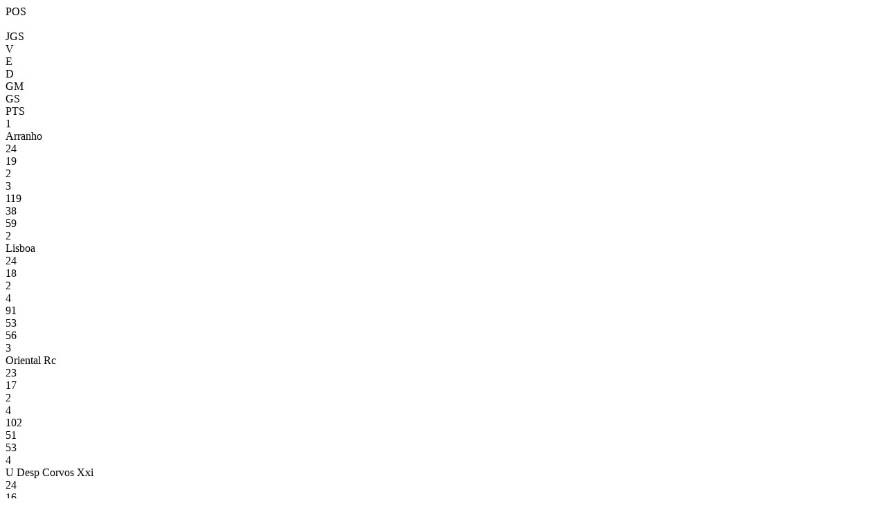

--- FILE ---
content_type: text/html; charset=utf-8
request_url: https://resultados.fpf.pt/Competition/GetClassificationAndMatchesByFixture?fixtureId=127773
body_size: 1005
content:
<div id="classification">
    <div class="game-header row no-gutters">
        <div class="col-md-1 col-sm-1 col-xs-1 text-center">POS</div>
        <div class="col-md-4 col-sm-4 col-xs-4">&nbsp;</div>
        <div class="col-md-1 col-sm-1 col-xs-1 text-center">JGS</div>
        <div class="col-md-1 col-sm-1 col-xs-1 text-center">V</div>
        <div class="col-md-1 col-sm-1 col-xs-1 text-center">E</div>
        <div class="col-md-1 col-sm-1 col-xs-1 text-center">D</div>
        <div class="col-md-1 col-sm-1 col-xs-1 text-center">GM</div>
        <div class="col-md-1 col-sm-1 col-xs-1 text-center">GS</div>
        <div class="col-md-1 col-sm-1 col-xs-1 text-center">PTS</div>
    </div>
<div class="game classification no-gutters ">
    <div class="col-md-1 col-sm-1 col-xs-1 text-left no-padding"><span>1</span></div>
    <div class="col-md-4 col-sm-4 col-xs-4 no-padding">Arranho</div>
    <div class="col-md-1 col-sm-1 col-xs-1 text-center no-padding">24</div>
    <div class="col-md-1 col-sm-1 col-xs-1 text-center no-padding">19</div>
    <div class="col-md-1 col-sm-1 col-xs-1 text-center no-padding">2</div>
    <div class="col-md-1 col-sm-1 col-xs-1 text-center no-padding">3</div>
    <div class="col-md-1 col-sm-1 col-xs-1 text-center no-padding">119</div>
    <div class="col-md-1 col-sm-1 col-xs-1 text-center no-padding">38</div>
    <div class="col-md-1 col-sm-1 col-xs-1 text-center no-padding">59</div>
</div><div class="game classification no-gutters ">
    <div class="col-md-1 col-sm-1 col-xs-1 text-left no-padding"><span>2</span></div>
    <div class="col-md-4 col-sm-4 col-xs-4 no-padding">Lisboa</div>
    <div class="col-md-1 col-sm-1 col-xs-1 text-center no-padding">24</div>
    <div class="col-md-1 col-sm-1 col-xs-1 text-center no-padding">18</div>
    <div class="col-md-1 col-sm-1 col-xs-1 text-center no-padding">2</div>
    <div class="col-md-1 col-sm-1 col-xs-1 text-center no-padding">4</div>
    <div class="col-md-1 col-sm-1 col-xs-1 text-center no-padding">91</div>
    <div class="col-md-1 col-sm-1 col-xs-1 text-center no-padding">53</div>
    <div class="col-md-1 col-sm-1 col-xs-1 text-center no-padding">56</div>
</div><div class="game classification no-gutters ">
    <div class="col-md-1 col-sm-1 col-xs-1 text-left no-padding"><span>3</span></div>
    <div class="col-md-4 col-sm-4 col-xs-4 no-padding">Oriental Rc</div>
    <div class="col-md-1 col-sm-1 col-xs-1 text-center no-padding">23</div>
    <div class="col-md-1 col-sm-1 col-xs-1 text-center no-padding">17</div>
    <div class="col-md-1 col-sm-1 col-xs-1 text-center no-padding">2</div>
    <div class="col-md-1 col-sm-1 col-xs-1 text-center no-padding">4</div>
    <div class="col-md-1 col-sm-1 col-xs-1 text-center no-padding">102</div>
    <div class="col-md-1 col-sm-1 col-xs-1 text-center no-padding">51</div>
    <div class="col-md-1 col-sm-1 col-xs-1 text-center no-padding">53</div>
</div><div class="game classification no-gutters ">
    <div class="col-md-1 col-sm-1 col-xs-1 text-left no-padding"><span>4</span></div>
    <div class="col-md-4 col-sm-4 col-xs-4 no-padding">U Desp Corvos Xxi</div>
    <div class="col-md-1 col-sm-1 col-xs-1 text-center no-padding">24</div>
    <div class="col-md-1 col-sm-1 col-xs-1 text-center no-padding">16</div>
    <div class="col-md-1 col-sm-1 col-xs-1 text-center no-padding">1</div>
    <div class="col-md-1 col-sm-1 col-xs-1 text-center no-padding">7</div>
    <div class="col-md-1 col-sm-1 col-xs-1 text-center no-padding">102</div>
    <div class="col-md-1 col-sm-1 col-xs-1 text-center no-padding">63</div>
    <div class="col-md-1 col-sm-1 col-xs-1 text-center no-padding">49</div>
</div><div class="game classification no-gutters ">
    <div class="col-md-1 col-sm-1 col-xs-1 text-left no-padding"><span>5</span></div>
    <div class="col-md-4 col-sm-4 col-xs-4 no-padding">Gd Vialonga</div>
    <div class="col-md-1 col-sm-1 col-xs-1 text-center no-padding">23</div>
    <div class="col-md-1 col-sm-1 col-xs-1 text-center no-padding">13</div>
    <div class="col-md-1 col-sm-1 col-xs-1 text-center no-padding">4</div>
    <div class="col-md-1 col-sm-1 col-xs-1 text-center no-padding">6</div>
    <div class="col-md-1 col-sm-1 col-xs-1 text-center no-padding">80</div>
    <div class="col-md-1 col-sm-1 col-xs-1 text-center no-padding">62</div>
    <div class="col-md-1 col-sm-1 col-xs-1 text-center no-padding">43</div>
</div><div class="game classification no-gutters ">
    <div class="col-md-1 col-sm-1 col-xs-1 text-left no-padding"><span>6</span></div>
    <div class="col-md-4 col-sm-4 col-xs-4 no-padding">Monte Agraco</div>
    <div class="col-md-1 col-sm-1 col-xs-1 text-center no-padding">24</div>
    <div class="col-md-1 col-sm-1 col-xs-1 text-center no-padding">13</div>
    <div class="col-md-1 col-sm-1 col-xs-1 text-center no-padding">4</div>
    <div class="col-md-1 col-sm-1 col-xs-1 text-center no-padding">7</div>
    <div class="col-md-1 col-sm-1 col-xs-1 text-center no-padding">88</div>
    <div class="col-md-1 col-sm-1 col-xs-1 text-center no-padding">74</div>
    <div class="col-md-1 col-sm-1 col-xs-1 text-center no-padding">43</div>
</div><div class="game classification no-gutters ">
    <div class="col-md-1 col-sm-1 col-xs-1 text-left no-padding"><span>7</span></div>
    <div class="col-md-4 col-sm-4 col-xs-4 no-padding">Fonte Santense</div>
    <div class="col-md-1 col-sm-1 col-xs-1 text-center no-padding">23</div>
    <div class="col-md-1 col-sm-1 col-xs-1 text-center no-padding">12</div>
    <div class="col-md-1 col-sm-1 col-xs-1 text-center no-padding">3</div>
    <div class="col-md-1 col-sm-1 col-xs-1 text-center no-padding">8</div>
    <div class="col-md-1 col-sm-1 col-xs-1 text-center no-padding">82</div>
    <div class="col-md-1 col-sm-1 col-xs-1 text-center no-padding">67</div>
    <div class="col-md-1 col-sm-1 col-xs-1 text-center no-padding">39</div>
</div><div class="game classification no-gutters ">
    <div class="col-md-1 col-sm-1 col-xs-1 text-left no-padding"><span>8</span></div>
    <div class="col-md-4 col-sm-4 col-xs-4 no-padding">Sta Susana Pobral</div>
    <div class="col-md-1 col-sm-1 col-xs-1 text-center no-padding">23</div>
    <div class="col-md-1 col-sm-1 col-xs-1 text-center no-padding">11</div>
    <div class="col-md-1 col-sm-1 col-xs-1 text-center no-padding">3</div>
    <div class="col-md-1 col-sm-1 col-xs-1 text-center no-padding">9</div>
    <div class="col-md-1 col-sm-1 col-xs-1 text-center no-padding">95</div>
    <div class="col-md-1 col-sm-1 col-xs-1 text-center no-padding">71</div>
    <div class="col-md-1 col-sm-1 col-xs-1 text-center no-padding">36</div>
</div><div class="game classification no-gutters ">
    <div class="col-md-1 col-sm-1 col-xs-1 text-left no-padding"><span>9</span></div>
    <div class="col-md-4 col-sm-4 col-xs-4 no-padding">Sociedade Fia Grandense</div>
    <div class="col-md-1 col-sm-1 col-xs-1 text-center no-padding">23</div>
    <div class="col-md-1 col-sm-1 col-xs-1 text-center no-padding">9</div>
    <div class="col-md-1 col-sm-1 col-xs-1 text-center no-padding">3</div>
    <div class="col-md-1 col-sm-1 col-xs-1 text-center no-padding">11</div>
    <div class="col-md-1 col-sm-1 col-xs-1 text-center no-padding">75</div>
    <div class="col-md-1 col-sm-1 col-xs-1 text-center no-padding">85</div>
    <div class="col-md-1 col-sm-1 col-xs-1 text-center no-padding">30</div>
</div><div class="game classification no-gutters ">
    <div class="col-md-1 col-sm-1 col-xs-1 text-left no-padding"><span>10</span></div>
    <div class="col-md-4 col-sm-4 col-xs-4 no-padding">Cova Moura</div>
    <div class="col-md-1 col-sm-1 col-xs-1 text-center no-padding">24</div>
    <div class="col-md-1 col-sm-1 col-xs-1 text-center no-padding">8</div>
    <div class="col-md-1 col-sm-1 col-xs-1 text-center no-padding">1</div>
    <div class="col-md-1 col-sm-1 col-xs-1 text-center no-padding">15</div>
    <div class="col-md-1 col-sm-1 col-xs-1 text-center no-padding">70</div>
    <div class="col-md-1 col-sm-1 col-xs-1 text-center no-padding">123</div>
    <div class="col-md-1 col-sm-1 col-xs-1 text-center no-padding">25</div>
</div><div class="game classification no-gutters ">
    <div class="col-md-1 col-sm-1 col-xs-1 text-left no-padding"><span>11</span></div>
    <div class="col-md-4 col-sm-4 col-xs-4 no-padding">Bucelenses</div>
    <div class="col-md-1 col-sm-1 col-xs-1 text-center no-padding">23</div>
    <div class="col-md-1 col-sm-1 col-xs-1 text-center no-padding">7</div>
    <div class="col-md-1 col-sm-1 col-xs-1 text-center no-padding">2</div>
    <div class="col-md-1 col-sm-1 col-xs-1 text-center no-padding">14</div>
    <div class="col-md-1 col-sm-1 col-xs-1 text-center no-padding">75</div>
    <div class="col-md-1 col-sm-1 col-xs-1 text-center no-padding">86</div>
    <div class="col-md-1 col-sm-1 col-xs-1 text-center no-padding">23</div>
</div><div class="game classification no-gutters ">
    <div class="col-md-1 col-sm-1 col-xs-1 text-left no-padding"><span>12</span></div>
    <div class="col-md-4 col-sm-4 col-xs-4 no-padding">Abrunheira</div>
    <div class="col-md-1 col-sm-1 col-xs-1 text-center no-padding">23</div>
    <div class="col-md-1 col-sm-1 col-xs-1 text-center no-padding">6</div>
    <div class="col-md-1 col-sm-1 col-xs-1 text-center no-padding">1</div>
    <div class="col-md-1 col-sm-1 col-xs-1 text-center no-padding">16</div>
    <div class="col-md-1 col-sm-1 col-xs-1 text-center no-padding">54</div>
    <div class="col-md-1 col-sm-1 col-xs-1 text-center no-padding">84</div>
    <div class="col-md-1 col-sm-1 col-xs-1 text-center no-padding">19</div>
</div><div class="game classification no-gutters ">
    <div class="col-md-1 col-sm-1 col-xs-1 text-left no-padding"><span>13</span></div>
    <div class="col-md-4 col-sm-4 col-xs-4 no-padding">A C R Preganca Mar</div>
    <div class="col-md-1 col-sm-1 col-xs-1 text-center no-padding">23</div>
    <div class="col-md-1 col-sm-1 col-xs-1 text-center no-padding">5</div>
    <div class="col-md-1 col-sm-1 col-xs-1 text-center no-padding">3</div>
    <div class="col-md-1 col-sm-1 col-xs-1 text-center no-padding">15</div>
    <div class="col-md-1 col-sm-1 col-xs-1 text-center no-padding">48</div>
    <div class="col-md-1 col-sm-1 col-xs-1 text-center no-padding">81</div>
    <div class="col-md-1 col-sm-1 col-xs-1 text-center no-padding">18</div>
</div><div class="game classification no-gutters ">
    <div class="col-md-1 col-sm-1 col-xs-1 text-left no-padding"><span>14</span></div>
    <div class="col-md-4 col-sm-4 col-xs-4 no-padding">Ass C D Milharado</div>
    <div class="col-md-1 col-sm-1 col-xs-1 text-center no-padding">23</div>
    <div class="col-md-1 col-sm-1 col-xs-1 text-center no-padding">3</div>
    <div class="col-md-1 col-sm-1 col-xs-1 text-center no-padding">1</div>
    <div class="col-md-1 col-sm-1 col-xs-1 text-center no-padding">19</div>
    <div class="col-md-1 col-sm-1 col-xs-1 text-center no-padding">55</div>
    <div class="col-md-1 col-sm-1 col-xs-1 text-center no-padding">114</div>
    <div class="col-md-1 col-sm-1 col-xs-1 text-center no-padding">10</div>
</div><div class="game classification no-gutters ">
    <div class="col-md-1 col-sm-1 col-xs-1 text-left no-padding"><span>15</span></div>
    <div class="col-md-4 col-sm-4 col-xs-4 no-padding">Casa Povo Arcena</div>
    <div class="col-md-1 col-sm-1 col-xs-1 text-center no-padding">23</div>
    <div class="col-md-1 col-sm-1 col-xs-1 text-center no-padding">2</div>
    <div class="col-md-1 col-sm-1 col-xs-1 text-center no-padding">0</div>
    <div class="col-md-1 col-sm-1 col-xs-1 text-center no-padding">21</div>
    <div class="col-md-1 col-sm-1 col-xs-1 text-center no-padding">52</div>
    <div class="col-md-1 col-sm-1 col-xs-1 text-center no-padding">136</div>
    <div class="col-md-1 col-sm-1 col-xs-1 text-center no-padding">6</div>
</div>    </div>
<div id="matches">
    <a class="game-link" href="/Match/GetMatchInformation?matchId=554438">
        
<div class="game" style="min-height: 31px">


    <div class="home-team winner col-md-4 col-sm-4 col-xs-4 no-padding text-left">Arranho</div>

        <div class="score col-md-4 col-sm-4 col-xs-4 no-padding text-center">
            <span>
                11 - 1                            </span>
                <span class="game-schedule">
                    29 nov
                </span>
        </div>
    <div class="away-team  col-md-4 col-sm-4 col-xs-4 no-padding text-right">Gd Vialonga</div>
</div>
    <div class="game-list-stadium" style="padding: 4px 4px 15px">
        <small style="color: #000; font-size: 13px; height: 100%; float: none;">Pav Parque Desp Uniao Arranho</small>
    </div>

    </a>
    <a class="game-link" href="/Match/GetMatchInformation?matchId=554436">
        
<div class="game" style="min-height: 31px">


    <div class="home-team winner col-md-4 col-sm-4 col-xs-4 no-padding text-left">Bucelenses</div>

        <div class="score col-md-4 col-sm-4 col-xs-4 no-padding text-center">
            <span>
                6 - 0                            </span>
                <span class="game-schedule">
                    11 abr
                </span>
        </div>
    <div class="away-team  col-md-4 col-sm-4 col-xs-4 no-padding text-right">Casa Povo Arcena</div>
</div>
    <div class="game-list-stadium" style="padding: 4px 4px 15px">
        <small style="color: #000; font-size: 13px; height: 100%; float: none;">Pavilh&#227;o Leonel Pires ( Bucelenses)</small>
    </div>

    </a>
    <a class="game-link" href="/Match/GetMatchInformation?matchId=554439">
        
<div class="game" style="min-height: 31px">


    <div class="home-team  col-md-4 col-sm-4 col-xs-4 no-padding text-left">Cova Moura</div>

        <div class="score col-md-4 col-sm-4 col-xs-4 no-padding text-center">
            <span>
                0 - 3                            </span>
                <span class="game-schedule">
                    12 abr
                </span>
        </div>
    <div class="away-team winner col-md-4 col-sm-4 col-xs-4 no-padding text-right">Sta Susana Pobral</div>
</div>
    <div class="game-list-stadium" style="padding: 4px 4px 15px">
        <small style="color: #000; font-size: 13px; height: 100%; float: none;">Pavilh&#227;o Carlos Bernardino (Caco)</small>
    </div>

    </a>
    <a class="game-link" href="/Match/GetMatchInformation?matchId=554440">
        
<div class="game" style="min-height: 31px">


    <div class="home-team winner col-md-4 col-sm-4 col-xs-4 no-padding text-left">Monte Agraco</div>

        <div class="score col-md-4 col-sm-4 col-xs-4 no-padding text-center">
            <span>
                3 - 2                            </span>
                <span class="game-schedule">
                    12 abr
                </span>
        </div>
    <div class="away-team  col-md-4 col-sm-4 col-xs-4 no-padding text-right">Oriental Rc</div>
</div>
    <div class="game-list-stadium" style="padding: 4px 4px 15px">
        <small style="color: #000; font-size: 13px; height: 100%; float: none;">Pav Monte Agraco</small>
    </div>

    </a>
    <a class="game-link" href="/Match/GetMatchInformation?matchId=554435">
        
<div class="game" style="min-height: 31px">


    <div class="home-team  col-md-4 col-sm-4 col-xs-4 no-padding text-left">Fonte Santense</div>

        <div class="score col-md-4 col-sm-4 col-xs-4 no-padding text-center">
            <span>
                4 - 5                            </span>
                <span class="game-schedule">
                    12 abr
                </span>
        </div>
    <div class="away-team winner col-md-4 col-sm-4 col-xs-4 no-padding text-right">U Desp Corvos Xxi</div>
</div>
    <div class="game-list-stadium" style="padding: 4px 4px 15px">
        <small style="color: #000; font-size: 13px; height: 100%; float: none;">Pavilh&#227;o Carlos Bernardino (Caco)</small>
    </div>

    </a>
    <a class="game-link" href="/Match/GetMatchInformation?matchId=554434">
        
<div class="game" style="min-height: 31px">


    <div class="home-team  col-md-4 col-sm-4 col-xs-4 no-padding text-left">Ass C D Milharado</div>

        <div class="score col-md-4 col-sm-4 col-xs-4 no-padding text-center">
            <span>
                1 - 7                            </span>
                <span class="game-schedule">
                    12 abr
                </span>
        </div>
    <div class="away-team winner col-md-4 col-sm-4 col-xs-4 no-padding text-right">Lisboa</div>
</div>
    <div class="game-list-stadium" style="padding: 4px 4px 15px">
        <small style="color: #000; font-size: 13px; height: 100%; float: none;">Pav Do Milharado</small>
    </div>

    </a>
    <a class="game-link" href="/Match/GetMatchInformation?matchId=554437">
        
<div class="game" style="min-height: 31px">


    <div class="home-team winner col-md-4 col-sm-4 col-xs-4 no-padding text-left">Sociedade Fia Grandense</div>

        <div class="score col-md-4 col-sm-4 col-xs-4 no-padding text-center">
            <span>
                3 - 1                            </span>
                <span class="game-schedule">
                    12 abr
                </span>
        </div>
    <div class="away-team  col-md-4 col-sm-4 col-xs-4 no-padding text-right">Abrunheira</div>
</div>
    <div class="game-list-stadium" style="padding: 4px 4px 15px">
        <small style="color: #000; font-size: 13px; height: 100%; float: none;">Pavilh&#227;o Sporting Cl Serra</small>
    </div>

    </a>
</div>


